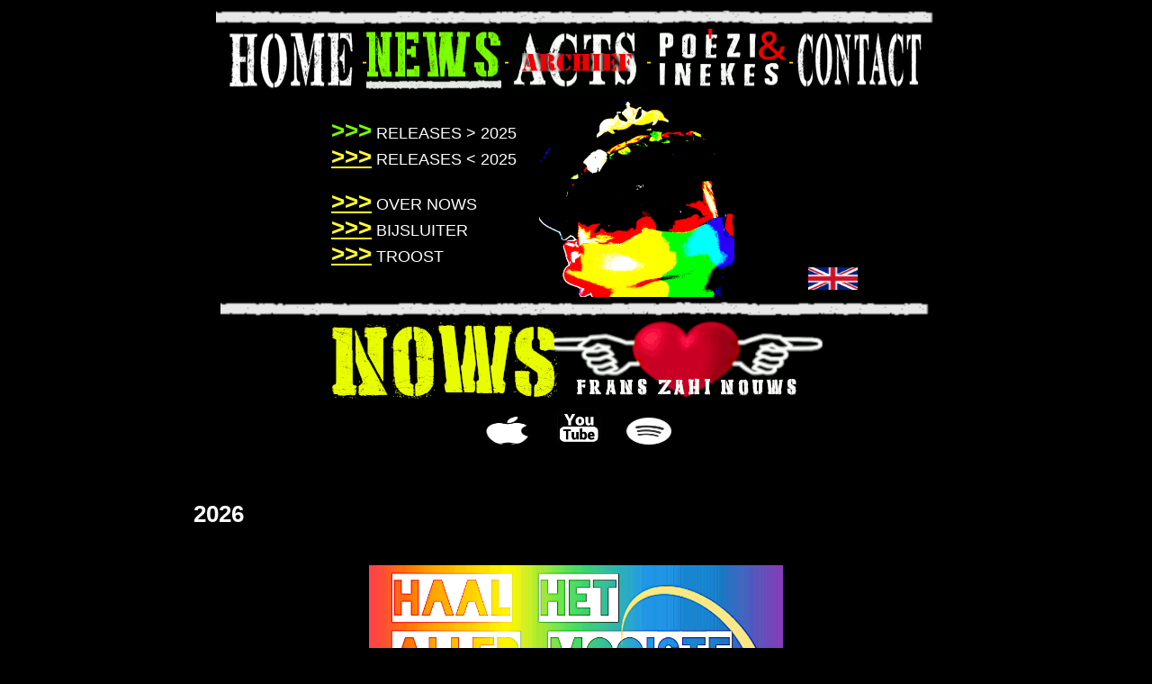

--- FILE ---
content_type: text/html
request_url: https://fransnouws.com/index-private.html
body_size: 3645
content:
<!DOCTYPE HTML PUBLIC "-//W3C//DTD HTML 4.01 Transitional//EN">
<html>
<head>
  <meta name="TITLE" content="* NOWS Frans Zahi Nouws VibratieFabriek  ZINGeving & geneZING">
  <meta name="DESCRIPTION"
 content="* NOWS Frans Zahi Nouws RAINBOWS ">
  <meta name="KEYWORDS"
 content="NOWS, Frans Nouws, Zahi, VibratieFabriek">
  <meta name="OWNER" content="NOWS Frans Zahi Nouws RAINBOWS">
  <meta name="AUTHOR" content="NOWS Frans Zahi Nouws RAINBOWS">
  <meta http-equiv="CONTENT-LANGUAGE" content="Dutch">
  <meta name="RATING" content="General">
  <meta name="ROBOTS" content="index, follow">
  <meta name="REVISIT-AFTER" content="7 DAYS">
  <title>NOWS &#9754;&#10084;&#9755; Frans Zahi Nouws NOWS NEWS VibratieFabriek geneZing & zingEving</title>
<!--NOWS, VibratieFabriek, Zahi,  -->
  <meta http-equiv="Content-Type"
 content="text/html; charset=iso-8859-1">



<style>
.shakeimage{
position:relative
}
</style>

<script language="JavaScript1.2">

/*
Image Earthquake script (onMouseover)-
  Dynamic Drive (www.dynamicdrive.com)
For full source code, usage terms, and 100's more DHTML scripts, visit http://dynamicdrive.com
*/

var stopit=0
var rector=3
var a=1

function init(which){
stopit=0
shake=which
shake.style.left=0
shake.style.top=0
}

function rattleimage(){
if ((!document.all&&!document.getElementById)||stopit==1)
return
if (a==1){
shake.style.top=parseInt(shake.style.top)+rector
}
else if (a==2){
shake.style.left=parseInt(shake.style.left)+rector
}
else if (a==3){
shake.style.top=parseInt(shake.style.top)-rector
}
else{
shake.style.left=parseInt(shake.style.left)-rector
}
if (a<4)
a++
else
a=1
setTimeout("rattleimage()",60)
}

function stoprattle(which){
stopit=1
which.style.left=0
which.style.top=0
}

</script>
</head>


<body
 style="background-color: rgb(0, 0, 0); background-image: url();background-repeat: no-repeat;background-position: 0px;

 color: rgb(0, 0, 0);"
 link="#FFFF33" vlink="#FFFF33" alink="#FDF12E">



<div align="center">
<div style="text-align: center;">


<img src="./indextop5.gif" style="border: 0px solid ;" title="" width="800" height="" ><br>

<a href="index.html"><img src="11home.gif" alt="NOWS Frans Nouws VibratieFabriek LIEF ENTERTAINMENT NOWS MUSIC" style="border: 0px solid ; 
width: 150px; height: 70px;"class="shakeimage" onMouseover="init(this);rattleimage()" onMouseout="stoprattle(this);top.focus()" onClick="top.focus()"></a>
<img src="l.gif"><a href="index-private.html"><img src="111pri.gif" alt="NOWS Frans Nouws VibratieFabriek LIEF ENTERTAINMENT NOWS MUSIC" style="border: 0px solid ; 
width: 150px; height: 70px" class="shakeimage" onMouseover="init(this);rattleimage()" onMouseout="stoprattle(this);top.focus()" onClick="top.focus()"></a>
<img src="l.gif"><a href="index-acts.html"><img src="11oh.gif" alt="NOWS Frans Nouws VibratieFabriek LIEF ENTERTAINMENT NOWS MUSIC" style="border: 0px solid ; 
width: 150px; height: 70px;"class="shakeimage" onMouseover="init(this);rattleimage()" onMouseout="stoprattle(this);top.focus()" onClick="top.focus()"></a>
<img src="l.gif"><a href="index-poezie-inekes.html" ><img src="./11pr.gif" alt="NOWS Frans Nouws VibratieFabriek LIEF ENTERTAINMENT NOWS MUSIC" style="border: 0px solid ; 
width: 150px; height: 70px;"class="shakeimage" onMouseover="init(this);rattleimage()" onMouseout="stoprattle(this);top.focus()" onClick="top.focus()"></a>
<img src="l.gif"><a href="index-contact.html"><img src="11c.gif" alt="NOWS Frans Nouws VibratieFabriek LIEF ENTERTAINMENT NOWS MUSIC" style="border: 0px solid ; 
width: 150px; height: 70px;"class="shakeimage" onMouseover="init(this);rattleimage()" onMouseout="stoprattle(this);top.focus()" onClick="top.focus()"></a>







<div align="center">

<table width="50%" align="center">
  <tbody>
    <tr>
      <td width="45" rowspan="3" align="center" valign="top">




<div align="left">
<img src="1i.gif"
 alt=""
 style="border: px solid ; width: 0px; height: 224px;"><br>





      </td>



     <td align="center" valign="top"style= " background-image: url(NOWSbg.gif);">
      <div align="center"><img src="zahif.gif">

	
<img src="./indextop4.gif" alt="" title=""    
 style="border: 0px solid ;" title="" width="447" height="1" > 

<div style="text-align:justify;"><font color="#ffffff"
 style="color: rgb(254, 254, 254); font-family: arial;"><font size="4">




<br>
<font color="#78FC03"><b><BIG><BIG>>>></BIG></BIG></b> </FONT>  RELEASES > 2025   
<br>
<a href="./Frans_Nouws-NOWS-music-2.html"><b><BIG><BIG>>>></BIG></BIG></b></a> RELEASES < 2025

<br>
<br>


<a href="./Frans_Nouws.html"><b><BIG><BIG>>>></BIG></BIG></b></a> OVER NOWS   <br>
<a href="./BIJSLUITER-Dansen-met-Kanker.html" ><b><BIG><BIG>>>></BIG></BIG></b></a>    BIJSLUITER <br>
<a href="./TROOST-NOWS-Album.html" ><b><BIG><BIG>>>></BIG></BIG></b></a> TROOST 

















			
</td>

<td width="151" rowspan="3" align="right" valign="top"> <img src="1i.gif"
 alt="FEESTMUZIEK"
 style="border: 0px solid ; width: 50px; height: 10px;"><br>
    


 <br><br><br> <br><br><br> <br><br><br> <br>
<a href="./NOWS-MUSIC.html"> <img src="Englishflag.gif" style="width:55px; height: 25px;" 
 title=""class="shakeimage" onMouseover="init(this);rattleimage()" onMouseout="stoprattle(this);top.focus()" onClick="top.focus()"></a>

 


</td>


    </tr>
  </tbody>
</table>












<div style="text-align: center;"><img src="./indextop5.gif"><br>

<img src="indextop.gif" title="" alt="LIEF ENTERTAINMENT ZORG  WELZIJN ACTIVITEITEN PG HOUSEPARTY FRANS ZAHI SNOEZELTJE" style="border: 0px solid ;">


<br>
<a href="https://music.apple.com/us/artist/nows-frans-nouws/1691552354" target="blanc"><img src="1apple.png" title="" alt="NOWS Frans Nouws" style="border: 0px solid ;width: 55px; height: 35px;" class="shakeimage" onMouseover="init(this);rattleimage()" onMouseout="stoprattle(this);top.focus()" onClick="top.focus()"></a>&#847;&#9765;&#9765;

<a href="https://www.youtube.com/channel/UCzUPJuCyw41c_rU4lRCGq5Q" target="blanc"><img src="1youtube.png" title="" alt="NOWS Frans Nouws" style="border: 0px solid ;width: 50px; height: 40px;"class="shakeimage" onMouseover="init(this);rattleimage()" onMouseout="stoprattle(this);top.focus()" onClick="top.focus()"></a>&#847;&#9765;&#9765;


<a href="https://open.spotify.com/artist/4dElclJaLPaHO5klawQmtC?si=0KD_ytgYSYmMI-YjhilDmQ" target="blanc"><img src="1spotify.png" title="" alt="NOWS Frans Nouws" style="border: 0px solid ;width: 50px; height: 30px;"class="shakeimage" onMouseover="init(this);rattleimage()" onMouseout="stoprattle(this);top.focus()" onClick="top.focus()"></a> <br>




<img src="./indextop4.gif" alt="" title=""    
 style="border: 0px solid ;" title="" width="720" height="1" >
 <br>











 <div align="center">


<table cellpadding="22" cellspacing="0" border="0"
 style="text-align: left; width: 40%; margin-left: auto; margin-right: auto;">
        <tbody>
          <tr>
           
            <td style="vertical-align: top;">

<table width="35%" align="center">
  <tbody>
    <tr>
           
 


<BR><BR>



<div style="text-align:justify;"><font color="#ffffff"
 style="color: rgb(254, 254, 254); font-family: arial;" ><font size="4">



<BIG><BIG><b>2026 </BIG></BIG></b><BR><BR><BR>


<div align="center">





 <img src="2026.gif" title="" alt="NOWS Frans Nouws" style="border: 0px solid ;width: 460px; height: 600px;"> </div>
<BR>

<BIG><BIG><b>2025 </BIG></BIG></b><BR><BR><BR>


<div align="center">





 <img src="explositie.jpg" title="" alt="NOWS Frans Nouws" style="border: 0px solid ;width: 710px; height: 460px;">
<BR>
<div align="left">

<small>Explositie 40+ korte clips<br> short reels & real shorts</small> <BR><BR></div>


<iframe width="710" height="440" src="https://www.youtube.com/embed/videoseries?si=fCgYQSKuOCEty1Ol&amp;list=PLvRYdsbMqniPPf83WDgCyKqwwEks9Htyg" title="YouTube video player" frameborder="0" allow="accelerometer; autoplay; clipboard-write; encrypted-media; gyroscope; web-share" referrerpolicy="strict-origin-when-cross-origin" allowfullscreen></iframe>

<BR><BR><BR><br><BR><BR>

<img src="./indextop55.gif"style="border: 0px solid ; width: 800px; height: 5px;">
 <br>
<BR><BR><BR>
</div>




<SMALL>20 december '25</SMALL><BR>
<BIG>  DE DAGEN XTENDED   </BIG><BR>

<SMALL>single<br>winter zonnewende<br></SMALL>
</div>
<div align="center">

<iframe width="710" height="460" src="https://www.youtube.com/embed/FGQYKb_CNhw?si=vpd6gRZu27IwB_rY" title="YouTube video player" frameborder="0" allow="accelerometer; autoplay; clipboard-write; encrypted-media; gyroscope; web-share" referrerpolicy="strict-origin-when-cross-origin" allowfullscreen></iframe>




<BR><BR><BR><br><div align="right">
<img src="./poentje.gif"><br></div>
<img src="./indextop55.gif"style="border: 0px solid ; width: 800px; height: 5px;">
 <br>
<BR><BR><BR>
</div>


<div align="left">
<SMALL>23 oktober '25</SMALL><BR>
<BIG>ALS IK T FF (kwijt ben)  </BIG><BR>
<small>single</small> <br><br>
</DIV>

<div align="center">
<iframe width="710" height="460" src="https://www.youtube.com/embed/4A30UA94E5c?si=MRSVMHonTUuwjhP9" title="YouTube video player" frameborder="0" allow="accelerometer; autoplay; clipboard-write; encrypted-media; gyroscope; web-share" referrerpolicy="strict-origin-when-cross-origin" allowfullscreen></iframe>

<br>

<BR><BR><BR><br>
<img src="./poentje.gif"><br>
<img src="./indextop55.gif"style="border: 0px solid ; width: 800px; height: 5px;">
 <br>
<BR><BR><BR>
</div>






<SMALL>re-mix-celebration 2025 </small><br>
<BIG>ZAHI VOYAGER</BIG><BR>
<SMALL>journey thru space </small><br>
<SMALL>Sun-Mercury-Venus-Earth-Moon-Mars-Jupiter-Saturn-Uranus-Neptune-Pluto-Chiron</small></small><br><br>

<div align="center">
<iframe width="710" height="440" src="https://www.youtube.com/embed/OMx53GGJSl8?si=iuJLSOFSJk80kPvr&amp;start=1" title="YouTube video player" frameborder="1" allow="accelerometer; autoplay; clipboard-write; encrypted-media; gyroscope; web-share" referrerpolicy="strict-origin-when-cross-origin" allowfullscreen></iframe>
<br>


</div>


<BR><BR><BR><br>
<img src="./poentje.gif"><br>

<div align="center">
<img src="./indextop55.gif"style="border: 0px solid ; width: 800px; height: 5px;">
 <br>
<BR><BR><BR>
</div>


<SMALL>22 juli '25</SMALL><BR>
<BIG>OPEN 2 OPEN </BIG><BR><SMALL>
single <br><br>

open like a flower opens<br>
blossom and bloom<br>
Open up your gratitude<br>
light up the room<br><br></small>

<div align="center">
<iframe width="710" height="460" src="https://www.youtube.com/embed/2EaMdT0P7dE?si=s9wigJlYjJEixnrY" title="YouTube video player" frameborder="1" allow="accelerometer; autoplay; clipboard-write; encrypted-media; gyroscope;  web-share" referrerpolicy="strict-origin-when-cross-origin" allowfullscreen></iframe>

<br>


 <BR><BR><BR><br>

<img src="./indextop55.gif"style="border: 0px solid ; width: 800px; height: 5px;">
 <br>
<BR><BR><BR>
</div>

<SMALL>23 juni '25</SMALL><BR>
<BIG>WATERDROP EARTH </BIG><BR><SMALL>
The rainbow in your teardrop<br>
single - van album RAINBOWS (2023)</a><br>
</small><br><br>


<div align="center">
<iframe width="710" height="460" src="https://www.youtube.com/embed/TsKO24Qqq6U?si=Y0xpdwzkEKLPjH2O" title="YouTube video player" frameborder="1" allow="accelerometer; autoplay; clipboard-write; encrypted-media; gyroscope; picture-in-picture; web-share" referrerpolicy="strict-origin-when-cross-origin" allowfullscreen></iframe>
<br>


 <BR><BR><BR><br>


<img src="./indextop55.gif"style="border: 0px solid ; width: 800px; height: 5px;">
 <br>
<BR><BR><BR>
</div>



<SMALL>26 april '25</SMALL><BR>
<BIG>ENGELEN & GODEN </BIG><BR><SMALL>
single - van album <a href="./TROOST-NOWS-Album.html" >'TROOST'</a><br>
Wakker worden ! Geen tijd meer om zittend op een wolk weg te dromen.<BR><BR>
</small>


<div align="center">
<iframe width="710" height="460" src="https://www.youtube.com/embed/L3BR-b6LeSY?si=6XYptr_K_3Wn08Fk" title="YouTube video player" frameborder="0" allow="accelerometer; autoplay; clipboard-write; encrypted-media; gyroscope;  web-share" referrerpolicy="strict-origin-when-cross-origin" allowfullscreen></iframe>



<BR><BR><BR><br>
<img src="./indextop55.gif"style="border: 0px solid ; width: 800px; height: 5px;">
 <br>
<BR><BR><BR>
</div>



<SMALL>12 april '25</SMALL><BR>
<BIG>LEKKER LIJF </BIG><BR><SMALL>
single - van album <a href="./TROOST-NOWS-Album.html" >'TROOST'</a><br>
Ode aan het lichaam - dankbaar afscheid - </small>
<br><br>


<div align="center">
<iframe width="710" height="460" src="https://www.youtube.com/embed/R--6mA_hf4c?si=jBwtg6m3muf0Z6g9" title="YouTube video player" frameborder="0" allow="accelerometer; autoplay; clipboard-write; encrypted-media; gyroscope; web-share" referrerpolicy="strict-origin-when-cross-origin" allowfullscreen></iframe>



<BR><BR><BR><br></div>
<img src="./poentje.gif"><br><div align="right">
<img src="./indextop55.gif"style="border: 0px solid ; width: 800px; height: 5px;">
 <br>
<BR><BR><BR>
</div>






<SMALL>26 FEBRUARI '25</SMALL><BR>
<BIG>MET JE HOOFD IN JE HANDEN    </BIG><BR><SMALL>
single - surrealistisch absurdisme
</SMALL><br><br>


<div align="center">
<iframe width="710" height="460" src="https://www.youtube.com/embed/fO3RJ1XWrIM?si=XXBUCNBbH2kH3Irh" title="YouTube video player" frameborder="1" allow="accelerometer; autoplay; clipboard-write; encrypted-media; gyroscope; web-share" referrerpolicy="strict-origin-when-cross-origin" allowfullscreen></iframe>





<BR><BR><BR><br>
<img src="./poentje.gif"><br>
<img src="./indextop55.gif"style="border: 0px solid ; width: 800px; height: 5px;">
 <br>
<BR><BR><BR>
</div>





<SMALL>01 JANUARI '25</SMALL><BR>
<BIG>  T R O O S T   </BIG><BR>

<SMALL>info over album...<a href="./TROOST-NOWS-Album.html" >TROOST</a>   

<br><br>
Engelen en Goden - Thuis -  Elephant Walk - Lekker Lijf -
Donsend Veertje - StimuleerMeer - Birds, Whales & Dolphins - 
Bloem - Mixen en Mengen - In Leven - Bowi - Krols - Pijn&Geluk 2.0 <br><br>
<br><br>
vind <a href="./TROOST-NOWS-Album.html" >TROOST</a>   

</SMALL>
<div align="center">

<a href="./TROOST-NOWS-Album.html" ><img src="TROOST1.JPG
" title="" alt="" style="width:650px; height: 650px; border: 0px solid"></a>





<BR><BR><BR><br><div align="right">
<img src="./poentje.gif"><br></div>
<img src="./indextop55.gif"style="border: 0px solid ; width: 800px; height: 5px;">
 <br>
<BR><BR><BR>
</div>





<SMALL>22 DECEMBER '24</SMALL><BR>
<BIG>   P I J N  &  G E L U K  2 . 0  </BIG><BR>
<SMALL>single  - van album <a href="./TROOST-NOWS-Album.html" >'TROOST'</a> 
</SMALL><br><br>
</div>

<div align="center">

<iframe width="710" height="460" src="https://www.youtube.com/embed/EwW1LODoJgM?si=worSYjDddSDQqyRm" title="YouTube video player" frameborder="1" allow="accelerometer; autoplay; clipboard-write; encrypted-media; gyroscope;  web-share" referrerpolicy="strict-origin-when-cross-origin" allowfullscreen></iframe>


<br>
</div>
  
<br>
 </td>
    </tr>
  </tbody>
</table>

<div align="center">
<br>




<div align="center">
<img src="./indextop5.gif"style="width:850px; height: px;" ><br>

<a href="index.html"><img src="11home.gif" alt="NOWS Frans Nouws VibratieFabriek LIEF ENTERTAINMENT NOWS MUSIC" style="border: 0px solid ; 
width: 150px; height: 70px;"class="shakeimage" onMouseover="init(this);rattleimage()" onMouseout="stoprattle(this);top.focus()" onClick="top.focus()"></a>

<img src="l.gif"><a href="index-private.html"><img src="111pri.gif" alt="NOWS Frans Nouws VibratieFabriek LIEF ENTERTAINMENT NOWS MUSIC" style="border: 0px solid ; 
width: 150px; height: 70px;" class="shakeimage" onMouseover="init(this);rattleimage()" onMouseout="stoprattle(this);top.focus()" onClick="top.focus()"></a>

<img src="l.gif"><a href="index-acts.html"><img src="11oh.gif" alt="NOWS Frans Nouws VibratieFabriek LIEF ENTERTAINMENT NOWS MUSIC" style="border: 0px solid ; 
width: 150px; height: 70px;"class="shakeimage" onMouseover="init(this);rattleimage()" onMouseout="stoprattle(this);top.focus()" onClick="top.focus()"></a>

<img src="l.gif"><a href="index-poezie-inekes.html" ><img src="./11pr.gif" alt="NOWS Frans Nouws VibratieFabriek NOWS MUSIC" style="border: 0px solid ; 
width: 150px; height: 70px;"class="shakeimage" onMouseover="init(this);rattleimage()" onMouseout="stoprattle(this);top.focus()" onClick="top.focus()"></a>

<img src="l.gif"><a href="index-contact.html"><img src="11c.gif" alt="NOWS Frans Nouws VibratieFabriek  NOWS MUSIC" style="border: 0px solid ; 
width: 150px; height: 70px;"class="shakeimage" onMouseover="init(this);rattleimage()" onMouseout="stoprattle(this);top.focus()" onClick="top.focus()"></a>

<br><img src="./indextop5.gif"style="width:850px; height: px;" ><br> 

<img src="indextop.gif" title="" alt="NOWS Frans Nouws VibratieFabriek LIEF ENTERTAINMENT NOWS MUSIC" style="border: 0px solid ;">
<br>
<font size="0"><small><small><small><small><small><small>
<script type="text/javascript">
<!-- This script and many more are available free online at -->
<!-- The JavaScript Source!! http://javascript.internet.com -->
<!-- Created by: www.jdstiles.com -->
<!-- Begin
copyright=new Date();
update=copyright.getFullYear();
document.write("  &#169;  1962-"+ update + " &#8471; &#169; NOWS Frans Nouws");
//  End -->
</script>

<br>
<div align="center">
<img src="./indextop4.gif" alt="" title=""    
 style="border: 0px solid ;" title="" width="720" height="1" ><br><br>



</body>

</html>
